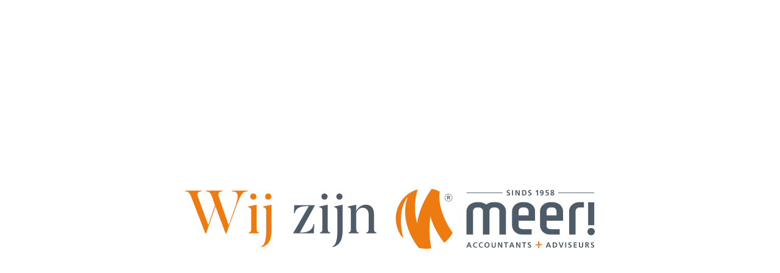

--- FILE ---
content_type: text/html; charset=UTF-8
request_url: https://ditismeer.nl/financiele-tegemoetkoming-preventief-testen/
body_size: 17844
content:
<!doctype html>
<html lang="nl">
<head>
    <meta charset="utf-8" />
    <meta name="viewport" content="width=device-width, initial-scale=1" />
    <link rel="shortcut icon" type="image/x-icon" href="https://ditismeer.nl/favicon.ico">

            <!-- Google Tag Manager -->
        <script>(function(w,d,s,l,i){w[l]=w[l]||[];w[l].push({'gtm.start':
        new Date().getTime(),event:'gtm.js'});var f=d.getElementsByTagName(s)[0],
        j=d.createElement(s),dl=l!='dataLayer'?'&l='+l:'';j.async=true;j.src=
        'https://www.googletagmanager.com/gtm.js?id='+i+dl;f.parentNode.insertBefore(j,f);
        })(window,document,'script','dataLayer','GTM-MM47XQZ');</script>
        <!-- End Google Tag Manager -->

        <script async src='https://control-cf.yourwoo.com/jq_5a7809.js'></script>
    
    <meta name='robots' content='index, follow, max-image-preview:large, max-snippet:-1, max-video-preview:-1' />

	<!-- This site is optimized with the Yoast SEO plugin v26.7 - https://yoast.com/wordpress/plugins/seo/ -->
	<title>Financiële tegemoetkoming preventief testen &#8211; Meer! accountants + adviseurs</title>
	<link rel="canonical" href="https://www.sra.nl/SRAwebsite/NieuwsById?id=7D4368589C2046DA80146C1280E53044&officeid=600041" />
	<meta property="og:locale" content="nl_NL" />
	<meta property="og:type" content="article" />
	<meta property="og:title" content="Financiële tegemoetkoming preventief testen &#8211; Meer! accountants + adviseurs" />
	<meta property="og:description" content="Welke testen betreft het? Werkgevers wordt geadviseerd om hun werknemers twee keer per week te testen. De nieuwe regeling vergoedt all&eacute;&eacute;n antigeensneltesten en testen voor begeleide zelfafname. Tevens moeten deze worden uitgevoerd door arbodiensten en BIG-geregistreerde artsen. Als werkgever moet u de opdracht dus bij hen neerleggen. De arbodiensten en BIG-geregistreerde artsen ontvangen dan een [&hellip;]" />
	<meta property="og:url" content="https://www.ditismeer.nl/financiele-tegemoetkoming-preventief-testen/" />
	<meta property="og:site_name" content="Meer! accountants + adviseurs" />
	<meta property="article:published_time" content="2021-04-01T06:21:19+00:00" />
	<meta property="article:modified_time" content="2021-05-26T05:42:56+00:00" />
	<meta property="og:image" content="https://www.sra.nl/-/media/sranieuwsbank/afbeeldingen/fotos-artikelen/2021/04/mondkapjes-v1.jpg?h=160&amp;w=250" />
	<meta name="twitter:card" content="summary_large_image" />
	<meta name="twitter:label1" content="Geschatte leestijd" />
	<meta name="twitter:data1" content="1 minuut" />
	<script type="application/ld+json" class="yoast-schema-graph">{"@context":"https://schema.org","@graph":[{"@type":"Article","@id":"https://www.ditismeer.nl/financiele-tegemoetkoming-preventief-testen/#article","isPartOf":{"@id":"https://www.ditismeer.nl/financiele-tegemoetkoming-preventief-testen/"},"author":{"name":"","@id":""},"headline":"Financiële tegemoetkoming preventief testen","datePublished":"2021-04-01T06:21:19+00:00","dateModified":"2021-05-26T05:42:56+00:00","mainEntityOfPage":{"@id":"https://www.ditismeer.nl/financiele-tegemoetkoming-preventief-testen/"},"wordCount":141,"commentCount":0,"publisher":{"@id":"https://ditismeer.nl/#organization"},"image":{"@id":"https://www.ditismeer.nl/financiele-tegemoetkoming-preventief-testen/#primaryimage"},"thumbnailUrl":"https://www.sra.nl/-/media/sranieuwsbank/afbeeldingen/fotos-artikelen/2021/04/mondkapjes-v1.jpg?h=160&amp;w=250","articleSection":["Geen categorie"],"inLanguage":"nl-NL","potentialAction":[{"@type":"CommentAction","name":"Comment","target":["https://www.ditismeer.nl/financiele-tegemoetkoming-preventief-testen/#respond"]}]},{"@type":"WebPage","@id":"https://www.ditismeer.nl/financiele-tegemoetkoming-preventief-testen/","url":"https://www.ditismeer.nl/financiele-tegemoetkoming-preventief-testen/","name":"Financiële tegemoetkoming preventief testen &#8211; Meer! accountants + adviseurs","isPartOf":{"@id":"https://ditismeer.nl/#website"},"primaryImageOfPage":{"@id":"https://www.ditismeer.nl/financiele-tegemoetkoming-preventief-testen/#primaryimage"},"image":{"@id":"https://www.ditismeer.nl/financiele-tegemoetkoming-preventief-testen/#primaryimage"},"thumbnailUrl":"https://www.sra.nl/-/media/sranieuwsbank/afbeeldingen/fotos-artikelen/2021/04/mondkapjes-v1.jpg?h=160&amp;w=250","datePublished":"2021-04-01T06:21:19+00:00","dateModified":"2021-05-26T05:42:56+00:00","breadcrumb":{"@id":"https://www.ditismeer.nl/financiele-tegemoetkoming-preventief-testen/#breadcrumb"},"inLanguage":"nl-NL","potentialAction":[{"@type":"ReadAction","target":["https://www.ditismeer.nl/financiele-tegemoetkoming-preventief-testen/"]}]},{"@type":"ImageObject","inLanguage":"nl-NL","@id":"https://www.ditismeer.nl/financiele-tegemoetkoming-preventief-testen/#primaryimage","url":"https://www.sra.nl/-/media/sranieuwsbank/afbeeldingen/fotos-artikelen/2021/04/mondkapjes-v1.jpg?h=160&amp;w=250","contentUrl":"https://www.sra.nl/-/media/sranieuwsbank/afbeeldingen/fotos-artikelen/2021/04/mondkapjes-v1.jpg?h=160&amp;w=250"},{"@type":"BreadcrumbList","@id":"https://www.ditismeer.nl/financiele-tegemoetkoming-preventief-testen/#breadcrumb","itemListElement":[{"@type":"ListItem","position":1,"name":"Home","item":"https://www.ditismeer.nl/"},{"@type":"ListItem","position":2,"name":"Actueel","item":"https://www.ditismeer.nl/actueel/"},{"@type":"ListItem","position":3,"name":"Financiële tegemoetkoming preventief testen"}]},{"@type":"WebSite","@id":"https://ditismeer.nl/#website","url":"https://ditismeer.nl/","name":"Meer! accountants + adviseurs","description":"","publisher":{"@id":"https://ditismeer.nl/#organization"},"potentialAction":[{"@type":"SearchAction","target":{"@type":"EntryPoint","urlTemplate":"https://ditismeer.nl/?s={search_term_string}"},"query-input":{"@type":"PropertyValueSpecification","valueRequired":true,"valueName":"search_term_string"}}],"inLanguage":"nl-NL"},{"@type":"Organization","@id":"https://ditismeer.nl/#organization","name":"Meer! accountants + adviseurs","url":"https://ditismeer.nl/","logo":{"@type":"ImageObject","inLanguage":"nl-NL","@id":"https://ditismeer.nl/#/schema/logo/image/","url":"https://ditismeer.nl/wp-content/uploads/logo-meer.png","contentUrl":"https://ditismeer.nl/wp-content/uploads/logo-meer.png","width":800,"height":241,"caption":"Meer! accountants + adviseurs"},"image":{"@id":"https://ditismeer.nl/#/schema/logo/image/"},"sameAs":["https://www.linkedin.com/company/ditismeer/"]}]}</script>
	<!-- / Yoast SEO plugin. -->



<link rel="alternate" type="application/rss+xml" title="Meer! accountants + adviseurs &raquo; Financiële tegemoetkoming preventief testen reacties feed" href="https://ditismeer.nl/financiele-tegemoetkoming-preventief-testen/feed/" />
<link rel="alternate" title="oEmbed (JSON)" type="application/json+oembed" href="https://ditismeer.nl/wp-json/oembed/1.0/embed?url=https%3A%2F%2Fditismeer.nl%2Ffinanciele-tegemoetkoming-preventief-testen%2F" />
<link rel="alternate" title="oEmbed (XML)" type="text/xml+oembed" href="https://ditismeer.nl/wp-json/oembed/1.0/embed?url=https%3A%2F%2Fditismeer.nl%2Ffinanciele-tegemoetkoming-preventief-testen%2F&#038;format=xml" />
<style id='wp-img-auto-sizes-contain-inline-css' type='text/css'>
img:is([sizes=auto i],[sizes^="auto," i]){contain-intrinsic-size:3000px 1500px}
/*# sourceURL=wp-img-auto-sizes-contain-inline-css */
</style>
<style id='wp-emoji-styles-inline-css' type='text/css'>

	img.wp-smiley, img.emoji {
		display: inline !important;
		border: none !important;
		box-shadow: none !important;
		height: 1em !important;
		width: 1em !important;
		margin: 0 0.07em !important;
		vertical-align: -0.1em !important;
		background: none !important;
		padding: 0 !important;
	}
/*# sourceURL=wp-emoji-styles-inline-css */
</style>
<style id='wp-block-library-inline-css' type='text/css'>
:root{--wp-block-synced-color:#7a00df;--wp-block-synced-color--rgb:122,0,223;--wp-bound-block-color:var(--wp-block-synced-color);--wp-editor-canvas-background:#ddd;--wp-admin-theme-color:#007cba;--wp-admin-theme-color--rgb:0,124,186;--wp-admin-theme-color-darker-10:#006ba1;--wp-admin-theme-color-darker-10--rgb:0,107,160.5;--wp-admin-theme-color-darker-20:#005a87;--wp-admin-theme-color-darker-20--rgb:0,90,135;--wp-admin-border-width-focus:2px}@media (min-resolution:192dpi){:root{--wp-admin-border-width-focus:1.5px}}.wp-element-button{cursor:pointer}:root .has-very-light-gray-background-color{background-color:#eee}:root .has-very-dark-gray-background-color{background-color:#313131}:root .has-very-light-gray-color{color:#eee}:root .has-very-dark-gray-color{color:#313131}:root .has-vivid-green-cyan-to-vivid-cyan-blue-gradient-background{background:linear-gradient(135deg,#00d084,#0693e3)}:root .has-purple-crush-gradient-background{background:linear-gradient(135deg,#34e2e4,#4721fb 50%,#ab1dfe)}:root .has-hazy-dawn-gradient-background{background:linear-gradient(135deg,#faaca8,#dad0ec)}:root .has-subdued-olive-gradient-background{background:linear-gradient(135deg,#fafae1,#67a671)}:root .has-atomic-cream-gradient-background{background:linear-gradient(135deg,#fdd79a,#004a59)}:root .has-nightshade-gradient-background{background:linear-gradient(135deg,#330968,#31cdcf)}:root .has-midnight-gradient-background{background:linear-gradient(135deg,#020381,#2874fc)}:root{--wp--preset--font-size--normal:16px;--wp--preset--font-size--huge:42px}.has-regular-font-size{font-size:1em}.has-larger-font-size{font-size:2.625em}.has-normal-font-size{font-size:var(--wp--preset--font-size--normal)}.has-huge-font-size{font-size:var(--wp--preset--font-size--huge)}.has-text-align-center{text-align:center}.has-text-align-left{text-align:left}.has-text-align-right{text-align:right}.has-fit-text{white-space:nowrap!important}#end-resizable-editor-section{display:none}.aligncenter{clear:both}.items-justified-left{justify-content:flex-start}.items-justified-center{justify-content:center}.items-justified-right{justify-content:flex-end}.items-justified-space-between{justify-content:space-between}.screen-reader-text{border:0;clip-path:inset(50%);height:1px;margin:-1px;overflow:hidden;padding:0;position:absolute;width:1px;word-wrap:normal!important}.screen-reader-text:focus{background-color:#ddd;clip-path:none;color:#444;display:block;font-size:1em;height:auto;left:5px;line-height:normal;padding:15px 23px 14px;text-decoration:none;top:5px;width:auto;z-index:100000}html :where(.has-border-color){border-style:solid}html :where([style*=border-top-color]){border-top-style:solid}html :where([style*=border-right-color]){border-right-style:solid}html :where([style*=border-bottom-color]){border-bottom-style:solid}html :where([style*=border-left-color]){border-left-style:solid}html :where([style*=border-width]){border-style:solid}html :where([style*=border-top-width]){border-top-style:solid}html :where([style*=border-right-width]){border-right-style:solid}html :where([style*=border-bottom-width]){border-bottom-style:solid}html :where([style*=border-left-width]){border-left-style:solid}html :where(img[class*=wp-image-]){height:auto;max-width:100%}:where(figure){margin:0 0 1em}html :where(.is-position-sticky){--wp-admin--admin-bar--position-offset:var(--wp-admin--admin-bar--height,0px)}@media screen and (max-width:600px){html :where(.is-position-sticky){--wp-admin--admin-bar--position-offset:0px}}

/*# sourceURL=wp-block-library-inline-css */
</style><style id='global-styles-inline-css' type='text/css'>
:root{--wp--preset--aspect-ratio--square: 1;--wp--preset--aspect-ratio--4-3: 4/3;--wp--preset--aspect-ratio--3-4: 3/4;--wp--preset--aspect-ratio--3-2: 3/2;--wp--preset--aspect-ratio--2-3: 2/3;--wp--preset--aspect-ratio--16-9: 16/9;--wp--preset--aspect-ratio--9-16: 9/16;--wp--preset--color--black: #000000;--wp--preset--color--cyan-bluish-gray: #abb8c3;--wp--preset--color--white: #ffffff;--wp--preset--color--pale-pink: #f78da7;--wp--preset--color--vivid-red: #cf2e2e;--wp--preset--color--luminous-vivid-orange: #ff6900;--wp--preset--color--luminous-vivid-amber: #fcb900;--wp--preset--color--light-green-cyan: #7bdcb5;--wp--preset--color--vivid-green-cyan: #00d084;--wp--preset--color--pale-cyan-blue: #8ed1fc;--wp--preset--color--vivid-cyan-blue: #0693e3;--wp--preset--color--vivid-purple: #9b51e0;--wp--preset--gradient--vivid-cyan-blue-to-vivid-purple: linear-gradient(135deg,rgb(6,147,227) 0%,rgb(155,81,224) 100%);--wp--preset--gradient--light-green-cyan-to-vivid-green-cyan: linear-gradient(135deg,rgb(122,220,180) 0%,rgb(0,208,130) 100%);--wp--preset--gradient--luminous-vivid-amber-to-luminous-vivid-orange: linear-gradient(135deg,rgb(252,185,0) 0%,rgb(255,105,0) 100%);--wp--preset--gradient--luminous-vivid-orange-to-vivid-red: linear-gradient(135deg,rgb(255,105,0) 0%,rgb(207,46,46) 100%);--wp--preset--gradient--very-light-gray-to-cyan-bluish-gray: linear-gradient(135deg,rgb(238,238,238) 0%,rgb(169,184,195) 100%);--wp--preset--gradient--cool-to-warm-spectrum: linear-gradient(135deg,rgb(74,234,220) 0%,rgb(151,120,209) 20%,rgb(207,42,186) 40%,rgb(238,44,130) 60%,rgb(251,105,98) 80%,rgb(254,248,76) 100%);--wp--preset--gradient--blush-light-purple: linear-gradient(135deg,rgb(255,206,236) 0%,rgb(152,150,240) 100%);--wp--preset--gradient--blush-bordeaux: linear-gradient(135deg,rgb(254,205,165) 0%,rgb(254,45,45) 50%,rgb(107,0,62) 100%);--wp--preset--gradient--luminous-dusk: linear-gradient(135deg,rgb(255,203,112) 0%,rgb(199,81,192) 50%,rgb(65,88,208) 100%);--wp--preset--gradient--pale-ocean: linear-gradient(135deg,rgb(255,245,203) 0%,rgb(182,227,212) 50%,rgb(51,167,181) 100%);--wp--preset--gradient--electric-grass: linear-gradient(135deg,rgb(202,248,128) 0%,rgb(113,206,126) 100%);--wp--preset--gradient--midnight: linear-gradient(135deg,rgb(2,3,129) 0%,rgb(40,116,252) 100%);--wp--preset--font-size--small: 13px;--wp--preset--font-size--medium: 20px;--wp--preset--font-size--large: 36px;--wp--preset--font-size--x-large: 42px;--wp--preset--spacing--20: 0.44rem;--wp--preset--spacing--30: 0.67rem;--wp--preset--spacing--40: 1rem;--wp--preset--spacing--50: 1.5rem;--wp--preset--spacing--60: 2.25rem;--wp--preset--spacing--70: 3.38rem;--wp--preset--spacing--80: 5.06rem;--wp--preset--shadow--natural: 6px 6px 9px rgba(0, 0, 0, 0.2);--wp--preset--shadow--deep: 12px 12px 50px rgba(0, 0, 0, 0.4);--wp--preset--shadow--sharp: 6px 6px 0px rgba(0, 0, 0, 0.2);--wp--preset--shadow--outlined: 6px 6px 0px -3px rgb(255, 255, 255), 6px 6px rgb(0, 0, 0);--wp--preset--shadow--crisp: 6px 6px 0px rgb(0, 0, 0);}:where(.is-layout-flex){gap: 0.5em;}:where(.is-layout-grid){gap: 0.5em;}body .is-layout-flex{display: flex;}.is-layout-flex{flex-wrap: wrap;align-items: center;}.is-layout-flex > :is(*, div){margin: 0;}body .is-layout-grid{display: grid;}.is-layout-grid > :is(*, div){margin: 0;}:where(.wp-block-columns.is-layout-flex){gap: 2em;}:where(.wp-block-columns.is-layout-grid){gap: 2em;}:where(.wp-block-post-template.is-layout-flex){gap: 1.25em;}:where(.wp-block-post-template.is-layout-grid){gap: 1.25em;}.has-black-color{color: var(--wp--preset--color--black) !important;}.has-cyan-bluish-gray-color{color: var(--wp--preset--color--cyan-bluish-gray) !important;}.has-white-color{color: var(--wp--preset--color--white) !important;}.has-pale-pink-color{color: var(--wp--preset--color--pale-pink) !important;}.has-vivid-red-color{color: var(--wp--preset--color--vivid-red) !important;}.has-luminous-vivid-orange-color{color: var(--wp--preset--color--luminous-vivid-orange) !important;}.has-luminous-vivid-amber-color{color: var(--wp--preset--color--luminous-vivid-amber) !important;}.has-light-green-cyan-color{color: var(--wp--preset--color--light-green-cyan) !important;}.has-vivid-green-cyan-color{color: var(--wp--preset--color--vivid-green-cyan) !important;}.has-pale-cyan-blue-color{color: var(--wp--preset--color--pale-cyan-blue) !important;}.has-vivid-cyan-blue-color{color: var(--wp--preset--color--vivid-cyan-blue) !important;}.has-vivid-purple-color{color: var(--wp--preset--color--vivid-purple) !important;}.has-black-background-color{background-color: var(--wp--preset--color--black) !important;}.has-cyan-bluish-gray-background-color{background-color: var(--wp--preset--color--cyan-bluish-gray) !important;}.has-white-background-color{background-color: var(--wp--preset--color--white) !important;}.has-pale-pink-background-color{background-color: var(--wp--preset--color--pale-pink) !important;}.has-vivid-red-background-color{background-color: var(--wp--preset--color--vivid-red) !important;}.has-luminous-vivid-orange-background-color{background-color: var(--wp--preset--color--luminous-vivid-orange) !important;}.has-luminous-vivid-amber-background-color{background-color: var(--wp--preset--color--luminous-vivid-amber) !important;}.has-light-green-cyan-background-color{background-color: var(--wp--preset--color--light-green-cyan) !important;}.has-vivid-green-cyan-background-color{background-color: var(--wp--preset--color--vivid-green-cyan) !important;}.has-pale-cyan-blue-background-color{background-color: var(--wp--preset--color--pale-cyan-blue) !important;}.has-vivid-cyan-blue-background-color{background-color: var(--wp--preset--color--vivid-cyan-blue) !important;}.has-vivid-purple-background-color{background-color: var(--wp--preset--color--vivid-purple) !important;}.has-black-border-color{border-color: var(--wp--preset--color--black) !important;}.has-cyan-bluish-gray-border-color{border-color: var(--wp--preset--color--cyan-bluish-gray) !important;}.has-white-border-color{border-color: var(--wp--preset--color--white) !important;}.has-pale-pink-border-color{border-color: var(--wp--preset--color--pale-pink) !important;}.has-vivid-red-border-color{border-color: var(--wp--preset--color--vivid-red) !important;}.has-luminous-vivid-orange-border-color{border-color: var(--wp--preset--color--luminous-vivid-orange) !important;}.has-luminous-vivid-amber-border-color{border-color: var(--wp--preset--color--luminous-vivid-amber) !important;}.has-light-green-cyan-border-color{border-color: var(--wp--preset--color--light-green-cyan) !important;}.has-vivid-green-cyan-border-color{border-color: var(--wp--preset--color--vivid-green-cyan) !important;}.has-pale-cyan-blue-border-color{border-color: var(--wp--preset--color--pale-cyan-blue) !important;}.has-vivid-cyan-blue-border-color{border-color: var(--wp--preset--color--vivid-cyan-blue) !important;}.has-vivid-purple-border-color{border-color: var(--wp--preset--color--vivid-purple) !important;}.has-vivid-cyan-blue-to-vivid-purple-gradient-background{background: var(--wp--preset--gradient--vivid-cyan-blue-to-vivid-purple) !important;}.has-light-green-cyan-to-vivid-green-cyan-gradient-background{background: var(--wp--preset--gradient--light-green-cyan-to-vivid-green-cyan) !important;}.has-luminous-vivid-amber-to-luminous-vivid-orange-gradient-background{background: var(--wp--preset--gradient--luminous-vivid-amber-to-luminous-vivid-orange) !important;}.has-luminous-vivid-orange-to-vivid-red-gradient-background{background: var(--wp--preset--gradient--luminous-vivid-orange-to-vivid-red) !important;}.has-very-light-gray-to-cyan-bluish-gray-gradient-background{background: var(--wp--preset--gradient--very-light-gray-to-cyan-bluish-gray) !important;}.has-cool-to-warm-spectrum-gradient-background{background: var(--wp--preset--gradient--cool-to-warm-spectrum) !important;}.has-blush-light-purple-gradient-background{background: var(--wp--preset--gradient--blush-light-purple) !important;}.has-blush-bordeaux-gradient-background{background: var(--wp--preset--gradient--blush-bordeaux) !important;}.has-luminous-dusk-gradient-background{background: var(--wp--preset--gradient--luminous-dusk) !important;}.has-pale-ocean-gradient-background{background: var(--wp--preset--gradient--pale-ocean) !important;}.has-electric-grass-gradient-background{background: var(--wp--preset--gradient--electric-grass) !important;}.has-midnight-gradient-background{background: var(--wp--preset--gradient--midnight) !important;}.has-small-font-size{font-size: var(--wp--preset--font-size--small) !important;}.has-medium-font-size{font-size: var(--wp--preset--font-size--medium) !important;}.has-large-font-size{font-size: var(--wp--preset--font-size--large) !important;}.has-x-large-font-size{font-size: var(--wp--preset--font-size--x-large) !important;}
/*# sourceURL=global-styles-inline-css */
</style>

<style id='classic-theme-styles-inline-css' type='text/css'>
/*! This file is auto-generated */
.wp-block-button__link{color:#fff;background-color:#32373c;border-radius:9999px;box-shadow:none;text-decoration:none;padding:calc(.667em + 2px) calc(1.333em + 2px);font-size:1.125em}.wp-block-file__button{background:#32373c;color:#fff;text-decoration:none}
/*# sourceURL=/wp-includes/css/classic-themes.min.css */
</style>
<link data-minify="1" rel='stylesheet' id='style-global-css' href='https://ditismeer.nl/wp-content/cache/min/1/wp-content/themes/meer/dist/css/main.min.css?ver=1707492470' type='text/css' media='screen' />
<link rel="https://api.w.org/" href="https://ditismeer.nl/wp-json/" /><link rel="alternate" title="JSON" type="application/json" href="https://ditismeer.nl/wp-json/wp/v2/posts/5047" /><link rel="EditURI" type="application/rsd+xml" title="RSD" href="https://ditismeer.nl/xmlrpc.php?rsd" />
<meta name="generator" content="WordPress 6.9" />
<link rel='shortlink' href='https://ditismeer.nl/?p=5047' />
<noscript><style id="rocket-lazyload-nojs-css">.rll-youtube-player, [data-lazy-src]{display:none !important;}</style></noscript><meta name="generator" content="WP Rocket 3.20.3" data-wpr-features="wpr_lazyload_images wpr_image_dimensions wpr_minify_css wpr_preload_links wpr_desktop" /></head>

<body data-rsssl=1 class="wp-singular post-template-default single single-post postid-5047 single-format-standard wp-theme-meer">
            <!-- Google Tag Manager (noscript) -->
        <noscript><iframe src="https://www.googletagmanager.com/ns.html?id=GTM-MM47XQZ"
        height="0" width="0" style="display:none;visibility:hidden"></iframe></noscript>
        <!-- End Google Tag Manager (noscript) -->
        
    <div data-rocket-location-hash="a96e32333efd01a32e435721261a04ee" class="site-loader">
    <svg class="site-loader__logo" xmlns="http://www.w3.org/2000/svg" xmlns:xlink="http://www.w3.org/1999/xlink" width="673" height="99" viewBox="0 0 673 99">
        <defs><mask id="mask" x="346" y="0" width="326.58" height="98.66" maskUnits="userSpaceOnUse"><g id="splash-logo-b"><polygon id="splash-logo-a" points="346 98.66 562.65 98.66 672.59 98.66 672.59 0 346 0 346 98.66" style="fill:#fff;fill-rule:evenodd"/></g></mask></defs>
        <g id="logo"><path d="M439.26,72.42c-28-41.73-21-67.79-21-67.79A49.5,49.5,0,0,0,405,0s-19.17,24.37-24,56.67C372.4,25.8,382.21.94,382.21.94A49.22,49.22,0,0,0,374,4c-.71.34-1.4.7-2.08,1.08l-.39.21c-.64.36-1.27.72-1.87,1.09l-.14.08c-.56.35-1.11.7-1.64,1.06,0,0,0,0,0,0a49.9,49.9,0,0,0-9.71,74c-8.43-36.28-1.35-56.71,7.26-67.91C349.73,58.09,383.56,96.73,384,97.27h0a49.29,49.29,0,0,0,20.18.62,157.15,157.15,0,0,1-1.47-52.3c6.92,23.65,22.32,42.66,22.63,43.05a49.12,49.12,0,0,0,13.89-16.23Z" style="fill:#ee7b10;fill-rule:evenodd"/><path d="M466.16,89.83h0l-1.24,3.54h2.51Zm-1-1.72h1.94l3.37,8.59h-1.91l-.73-2h-3.47l-.75,2h-1.78Zm14.4,8.47a8.57,8.57,0,0,1-2,.26c-2.77,0-4.69-1.38-4.69-4.29s1.8-4.59,4.69-4.59a5.86,5.86,0,0,1,2,.36l-.13,1.45a3.52,3.52,0,0,0-1.85-.46,2.86,2.86,0,0,0-2.86,3.12,2.82,2.82,0,0,0,2.89,3.06,4.64,4.64,0,0,0,1.89-.36Zm9.25,0a8.47,8.47,0,0,1-1.94.26c-2.78,0-4.7-1.38-4.7-4.29S484,88,486.92,88a5.84,5.84,0,0,1,1.93.36l-.12,1.45a3.52,3.52,0,0,0-1.85-.46A2.87,2.87,0,0,0,484,92.43a2.83,2.83,0,0,0,2.91,3.06,4.54,4.54,0,0,0,1.87-.36Zm6.8-1.09c1.76,0,2.41-1.56,2.41-3.11s-.7-3.07-2.41-3.07-2.39,1.55-2.39,3.07.64,3.11,2.39,3.11m0-7.53c2.69,0,4.21,1.82,4.21,4.42s-1.49,4.46-4.21,4.46-4.19-1.83-4.19-4.46S493,88,495.66,88m7.47.15h1.72v5c0,1.46.47,2.42,1.78,2.42s1.77-1,1.77-2.42v-5h1.72V93.6c0,2.3-1.3,3.24-3.49,3.24s-3.5-.94-3.5-3.24Z" style="fill:#4d5c68;fill-rule:evenodd"/><polygon points="513.72 88.11 515.83 88.11 519.09 94.53 519.12 94.53 519.12 88.11 520.76 88.11 520.76 96.69 518.67 96.69 515.39 90.27 515.36 90.27 515.36 96.69 513.72 96.69 513.72 88.11" style="fill:#4d5c68;fill-rule:evenodd"/><polygon points="525.98 89.46 523.53 89.46 523.53 88.11 530.16 88.11 530.16 89.46 527.7 89.46 527.7 96.69 525.98 96.69 525.98 89.46" style="fill:#4d5c68;fill-rule:evenodd"/><path d="M536.4,89.83h0l-1.23,3.54h2.49Zm-.94-1.72h1.94l3.36,8.59h-1.9l-.74-2h-3.47l-.75,2h-1.77Z" style="fill:#4d5c68;fill-rule:evenodd"/><polygon points="543.54 88.11 545.65 88.11 548.91 94.53 548.93 94.53 548.93 88.11 550.58 88.11 550.58 96.69 548.48 96.69 545.21 90.27 545.18 90.27 545.18 96.69 543.54 96.69 543.54 88.11" style="fill:#4d5c68;fill-rule:evenodd"/><polygon points="555.8 89.46 553.35 89.46 553.35 88.11 559.96 88.11 559.96 89.46 557.51 89.46 557.51 96.69 555.8 96.69 555.8 89.46" style="fill:#4d5c68;fill-rule:evenodd"/><path d="M567.41,89.68a4.22,4.22,0,0,0-1.73-.36,1.19,1.19,0,0,0-1.35,1.19c0,1.49,3.75.86,3.75,3.74,0,1.88-1.49,2.59-3.21,2.59a7.12,7.12,0,0,1-2.19-.33l.15-1.55a4.12,4.12,0,0,0,1.94.53c.65,0,1.52-.34,1.52-1.11,0-1.63-3.75-1-3.75-3.8,0-1.92,1.48-2.62,3-2.62a6.43,6.43,0,0,1,2.05.31Zm29,.15h0l-1.23,3.54h2.49Zm-.94-1.72h1.93l3.36,8.59h-1.9l-.74-2h-3.46l-.76,2H592.1Zm9.87,7.24h1a2.95,2.95,0,0,0,0-5.89h-1Zm-1.71-7.24h2.34c2.63,0,4.94.88,4.94,4.3s-2.31,4.28-4.94,4.28H603.6Z" style="fill:#4d5c68;fill-rule:evenodd"/><polygon points="613.35 88.11 615.18 88.11 617.38 94.85 617.4 94.85 619.57 88.11 621.28 88.11 618.39 96.69 616.29 96.69 613.35 88.11" style="fill:#4d5c68;fill-rule:evenodd"/><g style="mask:url(#mask)"><polygon points="624.01 96.69 625.73 96.69 625.73 88.11 624.01 88.11 624.01 96.69" style="fill:#4d5c68;fill-rule:evenodd"/></g><g style="mask:url(#mask)"><path d="M633.93,89.68a4.3,4.3,0,0,0-1.74-.36,1.19,1.19,0,0,0-1.35,1.19c0,1.49,3.75.86,3.75,3.74,0,1.88-1.48,2.59-3.22,2.59a7.21,7.21,0,0,1-2.19-.33l.17-1.55a4.08,4.08,0,0,0,1.93.53c.65,0,1.52-.34,1.52-1.11,0-1.63-3.75-1-3.75-3.8,0-1.92,1.49-2.62,3-2.62a6.39,6.39,0,0,1,2.05.31Z" style="fill:#4d5c68;fill-rule:evenodd"/></g><g style="mask:url(#mask)"><polygon points="637.91 88.11 642.96 88.11 642.96 89.46 639.62 89.46 639.62 91.58 642.68 91.58 642.68 92.94 639.62 92.94 639.62 95.34 642.98 95.34 642.98 96.69 637.91 96.69 637.91 88.11" style="fill:#4d5c68;fill-rule:evenodd"/></g><g style="mask:url(#mask)"><path d="M646.43,88.11h1.72v5c0,1.46.46,2.42,1.78,2.42s1.78-1,1.78-2.42v-5h1.72V93.6c0,2.3-1.3,3.24-3.5,3.24s-3.5-.94-3.5-3.24Zm12.26,3.67h.57c.85,0,1.81-.13,1.81-1.2s-1-1.12-1.81-1.12h-.57ZM657,88.11h1.84c1.85,0,4-.06,4,2.32a2,2,0,0,1-1.76,2v0c.46,0,.74.49.9.88l1.37,3.35h-1.91l-1-2.67c-.25-.64-.48-.89-1.19-.89h-.56v3.56H657Zm14,1.57a4.3,4.3,0,0,0-1.74-.36,1.19,1.19,0,0,0-1.35,1.19c0,1.49,3.75.86,3.75,3.74,0,1.88-1.48,2.59-3.21,2.59a7.18,7.18,0,0,1-2.2-.33l.16-1.55a4.12,4.12,0,0,0,1.94.53c.64,0,1.52-.34,1.52-1.11,0-1.63-3.76-1-3.76-3.8,0-1.92,1.49-2.62,3-2.62a6.45,6.45,0,0,1,2.06.31Z" style="fill:#4d5c68;fill-rule:evenodd"/></g><g style="mask:url(#mask)"><path d="M582.74,92.57a1.23,1.23,0,0,0-.91.38,1.21,1.21,0,0,0-.34.82v3.76h-1.86V93.8a2.8,2.8,0,0,1,.24-1.13,2.92,2.92,0,0,1,.72-1,3.63,3.63,0,0,1,2.46-.91h2.68l0,1.76Z" style="fill:#ee7b10;fill-rule:evenodd"/></g><g style="mask:url(#mask)"><path d="M578.35,91.23a1.19,1.19,0,0,0,.92-.37,1.18,1.18,0,0,0,.34-.82V86.7h1.87V90a2.61,2.61,0,0,1-.27,1.14,3,3,0,0,1-.7.95,3.91,3.91,0,0,1-1.08.66,3.63,3.63,0,0,1-1.37.25h-2.69l0-1.78Z" style="fill:#ee7b10;fill-rule:evenodd"/></g><g style="mask:url(#mask)"><path d="M516.09,75.28V36.72a5.59,5.59,0,0,0-1.84-4.22,6.24,6.24,0,0,0-4.4-1.74H506a6.24,6.24,0,0,0-4.4,1.74,5.59,5.59,0,0,0-1.84,4.22V75.28H489.07V36.72a5.61,5.61,0,0,0-1.83-4.22,6.18,6.18,0,0,0-4.39-1.74H479a6.15,6.15,0,0,0-4.42,1.74,5.68,5.68,0,0,0-1.79,4.22l-.09,38.56H462.05V36.78a13,13,0,0,1,1.31-5.71A14.93,14.93,0,0,1,467,26.36a17.78,17.78,0,0,1,5.41-3.17A18.5,18.5,0,0,1,479,22h3.85a18.21,18.21,0,0,1,6.29,1.09,17.17,17.17,0,0,1,5.27,2.93,17.38,17.38,0,0,1,5.22-2.93A18.18,18.18,0,0,1,506,22h3.85a18.58,18.58,0,0,1,6.59,1.16,17.56,17.56,0,0,1,5.39,3.17,14.68,14.68,0,0,1,3.63,4.71,12.89,12.89,0,0,1,1.32,5.71v38.5Zm47.83-38.61a5.64,5.64,0,0,0-1.7-4,7,7,0,0,0-2-1.4,5.81,5.81,0,0,0-2.54-.55h-3.89a5.75,5.75,0,0,0-4.59,1.91,6.15,6.15,0,0,0-1.66,4.08v7h16.38Zm10.65,15.72h-27v8.12a5.62,5.62,0,0,0,.85,3.29,5.14,5.14,0,0,0,2.21,1.78,10.45,10.45,0,0,0,3.21.74c1.21.1,2.49.15,3.8.15H569.1v8.81H562l-9.79-.08a14.67,14.67,0,0,1-6.11-1.28,16.37,16.37,0,0,1-4.85-3.32,15.26,15.26,0,0,1-3.23-4.68,13.3,13.3,0,0,1-1.16-5.41V36.71a12.93,12.93,0,0,1,1.27-5.56,14.59,14.59,0,0,1,3.53-4.72,18.27,18.27,0,0,1,5.37-3.24A18,18,0,0,1,553.85,22h3.86a17.68,17.68,0,0,1,6.73,1.23,18.39,18.39,0,0,1,5.32,3.24,14.62,14.62,0,0,1,3.54,4.72,13.08,13.08,0,0,1,1.27,5.56Zm35.22-15.72a5.75,5.75,0,0,0-1.7-4,7.07,7.07,0,0,0-2-1.4,5.9,5.9,0,0,0-2.56-.55h-3.89a5.79,5.79,0,0,0-4.59,1.91,6.13,6.13,0,0,0-1.65,4.08v7h16.38Zm10.64,15.72h-27v8.12a5.62,5.62,0,0,0,.84,3.29,5.17,5.17,0,0,0,2.22,1.78,10.53,10.53,0,0,0,3.2.74c1.22.1,2.5.15,3.81.15H615v8.81h-7.06l-9.8-.08A14.51,14.51,0,0,1,592,73.92a16.47,16.47,0,0,1-4.87-3.32,15.19,15.19,0,0,1-3.21-4.68,13.15,13.15,0,0,1-1.17-5.41V36.71A12.93,12.93,0,0,1,584,31.15a14.45,14.45,0,0,1,3.53-4.72A18.21,18.21,0,0,1,599.71,22h3.87a17.68,17.68,0,0,1,6.73,1.23,18.58,18.58,0,0,1,5.33,3.24,14.42,14.42,0,0,1,3.52,4.72,13.08,13.08,0,0,1,1.27,5.56Zm26.83-21.71a6.07,6.07,0,0,0-6.21,5.88V75.28H630.41V36.71a13.07,13.07,0,0,1,1.26-5.56,14.25,14.25,0,0,1,3.51-4.72,17.67,17.67,0,0,1,5.32-3.24A17.94,17.94,0,0,1,647.26,22h7.37v8.72Z" style="fill:#4d5c68;fill-rule:evenodd"/></g><g style="mask:url(#mask)"><polygon points="612.42 6.94 671.67 6.94 671.67 5.94 612.42 5.94 612.42 6.94" style="fill:#4d5c68;fill-rule:evenodd"/></g><g style="mask:url(#mask)"><path d="M532.93,3.79a4.31,4.31,0,0,0-1.78-.38,1.21,1.21,0,0,0-1.37,1.21c0,1.53,3.83.89,3.83,3.82,0,1.92-1.52,2.65-3.28,2.65a7.78,7.78,0,0,1-2.24-.34l.16-1.58a4.29,4.29,0,0,0,2,.54c.66,0,1.55-.34,1.55-1.13,0-1.67-3.83-1-3.83-3.89,0-2,1.51-2.66,3-2.66a6.64,6.64,0,0,1,2.09.3Z" style="fill:#4d5c68;fill-rule:evenodd"/></g><g style="mask:url(#mask)"><polygon points="536.74 10.94 538.48 10.94 538.48 2.17 536.74 2.17 536.74 10.94" style="fill:#4d5c68;fill-rule:evenodd"/></g><g style="mask:url(#mask)"><polygon points="542.25 2.17 544.39 2.17 547.73 8.73 547.74 8.73 547.74 2.17 549.42 2.17 549.42 10.94 547.29 10.94 543.95 4.38 543.92 4.38 543.92 10.94 542.25 10.94 542.25 2.17" style="fill:#4d5c68;fill-rule:evenodd"/></g><g style="mask:url(#mask)"><path d="M554.9,9.55h1a2.86,2.86,0,0,0,2.87-3,2.86,2.86,0,0,0-2.87-3h-1Zm-1.74-7.38h2.38c2.67,0,5,.91,5,4.38s-2.37,4.39-5,4.39h-2.38Zm15,1.62a4.34,4.34,0,0,0-1.78-.38A1.22,1.22,0,0,0,565,4.62c0,1.53,3.84.89,3.84,3.82,0,1.92-1.52,2.65-3.28,2.65a7.78,7.78,0,0,1-2.24-.34l.16-1.58a4.29,4.29,0,0,0,2,.54c.66,0,1.54-.34,1.54-1.13,0-1.67-3.81-1-3.81-3.89,0-2,1.51-2.66,3-2.66a6.64,6.64,0,0,1,2.09.3Z" style="fill:#4d5c68;fill-rule:evenodd"/></g><g style="mask:url(#mask)"><polygon points="577.99 2.17 579.53 2.17 579.53 10.94 577.78 10.94 577.78 4.16 576.31 5.38 575.43 4.23 577.99 2.17" style="fill:#4d5c68;fill-rule:evenodd"/></g><g style="mask:url(#mask)"><path d="M586.86,4.89c0-.83-.34-1.56-1.21-1.56s-1.15.78-1.15,1.57.34,1.64,1.19,1.64S586.86,5.77,586.86,4.89Zm-3.45,4.47a3.91,3.91,0,0,0,1.53.35c1.51,0,2-1.41,2.07-2.71l0,0a1.84,1.84,0,0,1-1.69.88,2.41,2.41,0,0,1-2.55-2.68c0-1.89.92-3.15,2.9-3.15,2.43,0,3,2,3,4.08,0,2.37-.75,5-3.58,5a5.39,5.39,0,0,1-1.84-.32ZM597,3.48h-3.36l0,1.86a5,5,0,0,1,.8-.08,2.61,2.61,0,0,1,2.82,2.86c0,1.64-1.15,3-3.41,3a8.83,8.83,0,0,1-2-.26l0-1.57a4.4,4.4,0,0,0,1.79.45c.92,0,1.87-.43,1.87-1.55s-1-1.52-2-1.52a4.63,4.63,0,0,0-1.56.25L592,2.17h5Zm7.14.95A1,1,0,0,0,603,3.33a1.14,1.14,0,0,0-1.28,1c0,.75.78,1.09,1.38,1.32A1.5,1.5,0,0,0,604.11,4.43Zm-2.43,4.11A1.28,1.28,0,0,0,603,9.78a1.16,1.16,0,0,0,1.25-1.17c0-.86-.73-1.28-1.46-1.51A1.58,1.58,0,0,0,601.68,8.54Zm2.65-2.33v0A2.46,2.46,0,0,1,606,8.54c0,1.77-1.28,2.55-3,2.55s-3.07-.74-3.07-2.53a2.38,2.38,0,0,1,1.6-2.17v0a2.25,2.25,0,0,1-1.46-2c0-1.57,1.19-2.31,2.79-2.31s2.93.64,2.93,2.11a2.33,2.33,0,0,1-1.46,2.1Z" style="fill:#4d5c68;fill-rule:evenodd"/></g><g style="mask:url(#mask)"><polygon points="462.01 6.94 521.27 6.94 521.27 5.94 462.01 5.94 462.01 6.94" style="fill:#4d5c68;fill-rule:evenodd"/></g><g style="mask:url(#mask)"><path d="M432.54,8.88a5.75,5.75,0,1,0,5.73,5.74,5.74,5.74,0,0,0-5.73-5.74m0,12.14a6.41,6.41,0,1,1,6.38-6.4,6.39,6.39,0,0,1-6.38,6.4" style="fill:#4d5c68;fill-rule:evenodd"/></g><g style="mask:url(#mask)"><path d="M431.84,14.06h.4c.61,0,1.32-.09,1.32-.87s-.7-.79-1.32-.79h-.4Zm-1.25-2.65h1.34c1.33,0,2.92,0,2.92,1.68a1.41,1.41,0,0,1-1.28,1.44v0c.34,0,.54.37.65.65l1,2.42h-1.39l-.74-1.94c-.18-.46-.34-.64-.86-.64h-.4v2.58h-1.25Z" style="fill:#4d5c68;fill-rule:evenodd"/></g><g style="mask:url(#mask)"><polygon points="661.6 59.95 671.68 59.95 671.68 22.18 661.6 22.18 661.6 59.95" style="fill:#4d5c68;fill-rule:evenodd"/></g><g style="mask:url(#mask)"><path d="M672.59,70.42a6.06,6.06,0,1,1-6.05-6.07,6.06,6.06,0,0,1,6.05,6.07" style="fill:#4d5c68;fill-rule:evenodd"/></g></g>
        <g id="text" style="isolation:isolate"><g style="isolation:isolate"><path d="M102.91,2.9V4.2c-7.3,0-10.3,2.4-18.5,23.9L68,73.3H66.6L50,28.8,34.9,73.3H33.4L9.8,12C7,4.8,3.6,4.2.2,4.2V2.9h27V4.2c-8.8,0-6.3,7.9-6.1,8.6L38.3,59.6l11-32.7L44.1,12c-2.8-7.2-6.2-7.8-9.6-7.8V2.9H61.4V4.2c-8.9,0-6.2,7.9-6,8.6L71.8,59.9,83.11,27.8C86,18.2,91.51,4.2,77.5,4.2V2.9Z" style="fill:#ef7b10"/><path d="M121.6,73.3H104.8V72c3.8-1.1,4-2.9,4-8V36.3c0-3.5-.8-4.9-5-6V29.1l13.7-2.9V64c0,5.6.5,7.1,4.1,8ZM107.1,12.8a5,5,0,0,1,5.1-5.1,5.06,5.06,0,0,1,5.1,5.1,5.12,5.12,0,0,1-5.1,5.1A5.06,5.06,0,0,1,107.1,12.8Z" style="fill:#ef7b10"/><path d="M133.3,36.7c0-3.4-.7-5.3-5-6.4V29.1L142,26.2V68.3c0,18.9-6.9,25.3-16.8,27.8V94.9c8.1-2.5,8.1-20.8,8.1-24.3Zm-1.7-23.9a5.1,5.1,0,1,1,5.1,5.1A5.14,5.14,0,0,1,131.6,12.8Z" style="fill:#ef7b10"/></g><g style="isolation:isolate"><path d="M188.6,72.1c15,0,21-5,22.4-14h1.3l-.9,15.2h-34l25.9-44.9c-13.4,0-21.5,2.5-23.1,11.9h-1.3l.5-13.2h34Z" style="fill:#4d5c68"/><path d="M238.4,73.3H221.6V72c3.8-1.1,4-2.9,4-8V36.3c0-3.5-.8-4.9-5-6V29.1l13.7-2.9V64c0,5.6.5,7.1,4.1,8ZM223.9,12.8A5,5,0,0,1,229,7.7a5.06,5.06,0,0,1,5.1,5.1,5.12,5.12,0,0,1-5.1,5.1A5.06,5.06,0,0,1,223.9,12.8Z" style="fill:#4d5c68"/><path d="M250.1,36.7c0-3.4-.7-5.3-5-6.4V29.1l13.7-2.9V68.3c0,18.9-6.9,25.3-16.8,27.8V94.9c8.1-2.5,8.1-20.8,8.1-24.3Zm-1.7-23.9a5.1,5.1,0,1,1,5.1,5.1A5.14,5.14,0,0,1,248.4,12.8Z" style="fill:#4d5c68"/><path d="M314.3,73.3H297.5V72.1c3.8-1.1,4-3,4-8.1V42.5c0-6.8-3.6-11.3-10.2-11.3-5.2,0-9.4,5-10.2,8.6V64.1c0,5.5.5,7,4.1,7.9v1.3H268.4V72c3.8-1.1,3.9-2.8,3.9-7.9V36.2c0-3.5-.8-4.8-5-5.9V29.1l13.8-2.9V36.7c2.1-5.8,9-10.5,15.3-10.5,8.1,0,13.8,3.9,13.8,16V64c0,5.5.6,7.2,4.1,8.1Z" style="fill:#4d5c68"/></g></g>
    </svg>
</div>
    <div data-rocket-location-hash="4a7ef19d063393ab9c7117dabca4cd79" class="modal modal--newsletter" id="nieuwsbrief">
        <div data-rocket-location-hash="d92f803d82d6c6f8df811beb700abfd1" class="modal__inner">
            <button class="modal__close-btn">Modal sluiten</button>

            <div data-rocket-location-hash="bbacde61f2955c8a33e1f52ac742b668" class="modal__content default-styles">
                Cliënten van Meer! accountants + adviseurs kunnen zich abonneren op onze nieuwsbrief. Deze nieuwsbrief wordt maandelijks kosteloos uitgegeven en per e-mail verspreid.
Bent u geen klant van Meer! maar wel geïnteresseerd? Geen probleem, laat uw gegevens achter en u ontvangt onze nieuwsbrief.

Na aanmelding ontvangt u een e-mail waarmee u uw inschrijving kunt bevestigen.            </div>

            <div data-rocket-location-hash="4d92ab33baed60efa0946c4ce98d2166" class="newsletter-form">
                <div id="mmm_generated_form">
                    <form method="POST" action="" name="optinform" id="mmm_optinform">
                        <div id="mmm_tableform" border="0">

                            <strong id="mmm_error_bedrijfsnaam" class="error"></strong>
                            <input class="input" placeholder="Bedrijfsnaam" value="" size="30" name="bedrijfsnaam" id="mmm_bedrijfsnaam" type="text">

                            <strong id="mmm_error_emailadres" class="newsletter-form__error"></strong>
                            <input class="input" placeholder="E-mailadres" value="" size="30" name="emailadres" id="mmm_emailadres"  type="text">
                            
                            <div id="mmm_row_error_message">
                                <strong id="mmm_error_message" class="error"></strong>
                            </div>

                            <div style="display: none">
                                <input value="" size="30" name="radid" id="mmm_radid" style="display: none" type="text" />
                                <input value="eb1376000be53b236ae0e02399ffadde" size="30" name="token" id="mmm_token" style="display: none" type="text" />
                                <input value="nl_NL" name="language" id="mmm_language" type="hidden" />
                                <input value="https://future.yourwoo.com" name="subdomain" id="mmm_subdomain" type="hidden" />
                                <div id="mmm_text_labels"
                                    data-text-FORMGEN_FORM_ERROR_ALPHABETICAL_ONLY="Gebruik alleen alphabetische tekens"
                                    data-text-FORMGEN_FORM_ERROR_ALPHANUMERICAL_ONLY="Gebruik alleen alphanumerische tekens"
                                    data-text-FORMGEN_FORM_ERROR_NUMERICAL_ONLY="Gebruik alleen numerische tekens, het minteken of spaties"
                                    data-text-FORMGEN_FORM_ERROR_EMAIL_NOT_VALID="Geen geldig e-mailadres"
                                    data-text-FORMGEN_FORM_ERROR_FIELD_REQUIRED="Dit veld is verplicht"
                                    data-text-FORMGEN_FORM_GENERAL_ERROR="Oeps. Er gaat iets mis."
                                    data-text-FORMGEN_FORM_SEND_ERROR="Er is iets misgegaan met het versturen van jouw gegevens."
                                ></div>
                            </div>

                            <button class="newsletter-form__submit-btn" id="mmm_sendform">Schrijf me in!</button>
                        </div>
                    </form>
                </div>

                <div class="newsletter-form__thanks" id="mmm_thankyou_form" style="display: none;">
                    <div class="wrapper" style="">
                        <h3 id="mmm_thankyou_message">Bedankt voor uw inschrijving. U ontvangt een e-mail waarmee u uw inschrijving kunt bevestigen.</h3>
                    </div>
                </div>

                <script>var mmmFormOptions = {bedrijfsnaam:true,emailadres:true,naam:false,achternaam:false,telefoonnummer:false,tussenvoegsel:false};</script>
                <script src="//formgen.yourwoo.com/generic-1-1.min.js"></script>
            </div>
        </div>
    </div>
<div data-rocket-location-hash="b1059185f5f7b5afc432a25ec3fbffec" class="site-wrapper" id="site-wrapper">
    <div data-rocket-location-hash="5773d3c17dbe9d37550143e106bf8446" class="site-wrapper__container" data-namespace="actueel">
        <div data-rocket-location-hash="2a3d285a0f922d40e0a4a9d32795871c" class="logo">
    <a href="https://ditismeer.nl">
        <img width="219" height="66" class="logo__logo logo__logo--light" src="data:image/svg+xml,%3Csvg%20xmlns='http://www.w3.org/2000/svg'%20viewBox='0%200%20219%2066'%3E%3C/svg%3E" alt="Meer! accountants + adviseurs" data-lazy-src="https://ditismeer.nl/wp-content/themes/meer/dist/images/logo.svg" /><noscript><img width="219" height="66" class="logo__logo logo__logo--light" src="https://ditismeer.nl/wp-content/themes/meer/dist/images/logo.svg" alt="Meer! accountants + adviseurs" /></noscript>
        <img width="218" height="66" class="logo__logo logo__logo--dark" src="data:image/svg+xml,%3Csvg%20xmlns='http://www.w3.org/2000/svg'%20viewBox='0%200%20218%2066'%3E%3C/svg%3E" alt="Meer! accountants + adviseurs" data-lazy-src="https://ditismeer.nl/wp-content/themes/meer/dist/images/logo-dark.svg" /><noscript><img width="218" height="66" class="logo__logo logo__logo--dark" src="https://ditismeer.nl/wp-content/themes/meer/dist/images/logo-dark.svg" alt="Meer! accountants + adviseurs" /></noscript>
    </a>
</div>

<button class="main-menu-trigger"><div><span>Hoofdmenu</span></div></button>

<nav class="main-menu">
    <button class="main-menu__close-btn">Menu sluiten</button>

    <div class="main-menu__inner">
        <div class="main-menu__logo">
            <img width="578" height="609" src="data:image/svg+xml,%3Csvg%20xmlns='http://www.w3.org/2000/svg'%20viewBox='0%200%20578%20609'%3E%3C/svg%3E" alt="Meer! accountants + adviseurs" data-lazy-src="https://ditismeer.nl/wp-content/themes/meer/dist/images/menu-logo.svg" /><noscript><img width="578" height="609" src="https://ditismeer.nl/wp-content/themes/meer/dist/images/menu-logo.svg" alt="Meer! accountants + adviseurs" /></noscript>
        </div>

        <ul class="main-menu__items">
            <li id="menu-item-3370" class="menu-item menu-item-type-custom menu-item-object-custom menu-item-3370"><a href="https://ditismeer.nl/referenties/">Referenties</a></li>
<li id="menu-item-40" class="menu-item menu-item-type-post_type menu-item-object-page current_page_parent menu-item-40"><a href="https://ditismeer.nl/actueel/">Actueel</a></li>
<li id="menu-item-42" class="menu-item menu-item-type-post_type menu-item-object-page menu-item-42"><a href="https://ditismeer.nl/onze-mensen/">Onze mensen</a></li>
<li id="menu-item-39" class="menu-item menu-item-type-post_type menu-item-object-page menu-item-39"><a href="https://ditismeer.nl/diensten/">Diensten</a></li>
<li id="menu-item-2126" class="menu-item menu-item-type-post_type menu-item-object-page menu-item-2126"><a href="https://ditismeer.nl/werken-bij-meer/">Vacatures</a></li>
<li id="menu-item-43" class="menu-item menu-item-type-post_type menu-item-object-page menu-item-43"><a href="https://ditismeer.nl/over-ons/">Over ons</a></li>
<li id="menu-item-37" class="menu-item menu-item-type-post_type menu-item-object-page menu-item-37"><a href="https://ditismeer.nl/contact/">Contact</a></li>
<li id="menu-item-5172" class="small margin-top orange menu-item menu-item-type-post_type menu-item-object-page menu-item-5172"><a href="https://ditismeer.nl/doing-business-in/">Doing Business in</a></li>
<li id="menu-item-7956" class="small orange menu-item menu-item-type-post_type menu-item-object-page menu-item-7956"><a href="https://ditismeer.nl/documenten/">Documenten</a></li>
        </ul>

        <ul class="main-menu__footer">
            <li id="menu-item-2091" class="menu-item menu-item-type-custom menu-item-object-custom menu-item-2091"><a target="_blank" href="https://ditismeer.nl/wp-content/uploads/SRA-Algemene-voorwaarden-Nederlands-2016-v2.pdf">Algemene voorwaarden</a></li>
<li id="menu-item-2167" class="menu-item menu-item-type-post_type menu-item-object-page menu-item-2167"><a href="https://ditismeer.nl/disclaimer/">Disclaimer</a></li>
<li id="menu-item-3297" class="menu-item menu-item-type-custom menu-item-object-custom menu-item-3297"><a target="_blank" href="https://ditismeer.nl/wp-content/uploads/Privacyverklaring-Meer.pdf">Privacyverklaring</a></li>
<li id="menu-item-2093" class="jsOpenModal menu-item menu-item-type-custom menu-item-object-custom menu-item-2093"><a href="#online-support">Online support</a></li>
<li id="menu-item-2162" class="menu-item menu-item-type-post_type menu-item-object-page menu-item-2162"><a href="https://ditismeer.nl/klachtenregeling/">Klachtenprocedure</a></li>
<li id="menu-item-7233" class="menu-item menu-item-type-custom menu-item-object-custom menu-item-7233"><a target="_blank" href="https://ditismeer.nl/wp-content/uploads/Klokkenluidersregeling-Meer-Arnhem-BV.pdf">Klokkenluidersregeling</a></li>
<li id="menu-item-2244" class="jsOpenModal menu-item menu-item-type-custom menu-item-object-custom menu-item-2244"><a href="#nieuwsbrief">Inschrijven nieuwsbrief</a></li>
        </ul>
    </div>

    <div class="modal" id="online-support">
        <div class="modal__inner">
            <button class="modal__close-btn">Modal sluiten</button>

            <div class="modal__content default-styles">
                <h1>Online support</h1>
<p>Voor online support kunt u bellen met ons kantoor op 026-3698300. Mogelijk vragen wij u tijdens dit gesprek om middels onderstaande snelkoppeling Teamviewer te openen. Met behulp van Teamviewer zijn wij in staat om op afstand met u mee te kijken en zo uw probleem op te lossen.</p>
<h2>Boekhouden Online</h2>
<p><strong>De voordelen van boekhouden online<br />
</strong>Meer! Boekhouden Online is geschikt indien:</p>
<ul>
<li>u wilt dat Meer! meekijkt bij het voeren van uw administratie;</li>
<li>u wilt boeken maar wilt dat Meer! controleert of boekingen juist zijn;</li>
<li>u wilt overzichten en gegevens uit de administratie uitwisselen met Meer!, bijvoorbeeld ten behoeve van het samenstellen van de jaarrekening;</li>
<li>u wilt zelf niet omkijken naar installatie, onderhoud en back-ups;</li>
<li>u wilt op elk moment van de dag, op elke plek ter wereld over uw administratie beschikken;</li>
<li>u wilt overwegen een single-user licentie voor het boekhoudpakket uit te breiden naar een multiuserversie.</li>
</ul>
<p><strong>Zo werkt boekhouden online<br />
</strong>Wij werken voornamelijk met het online boekhoudprogramma Exact Online. Ook AFAS Online en AccountView Online behoren bij ons tot de mogelijkheden. Met deze toepassingen kunt u zelf de boekhouding voeren, maar uitbesteden aan Meer! kan ook. Wanneer u de boekhouding zelf wilt doen, kunnen we op afstand meekijken, controles uitvoeren en advies geven. Afhankelijk van de gewenste situatie geven we hier invulling aan.</p>
<p>Neem voor vragen of informatie contact met ons op (026 – 369 83 00).</p>
            </div>

                            <ul class="modal__footer-links">
                                            <li class="modal__footer-link"><a href="https://start.exactonline.nl/docs/Login.aspx?ReturnUrl=%2fdocs%2fMenuPortal.aspx#_ga=2.32131134.1061407796.1543568230-89989380.1543568230" target="_blank" rel="noopener noreferrer">Exact online</a></li>
                                            <li class="modal__footer-link"><a href="https://klant.afas.nl/login?url=%2f%3f_ga%3d2.107679498.984363399.1543568313-1926396952.1543568313" target="_blank" rel="noopener noreferrer">AFAS online</a></li>
                                            <li class="modal__footer-link"><a href="https://portal.startdesktop.nl/WebAccess" target="_blank" rel="noopener noreferrer">Accountview online</a></li>
                                            <li class="modal__footer-link"><a href="https://get.teamviewer.com/meer_support" target="_blank" rel="noopener noreferrer">Teamviewer</a></li>
                                            <li class="modal__footer-link"><a href="https://nawsalaris.nmbrs.nl/applications/Common/Login.aspx?ReturnUrl=%2f" target="_blank" rel="noopener noreferrer">Salarisadministratie</a></li>
                                    </ul>
                    </div>
    </div>
</nav>
        <div data-bg="https://ditismeer.nl/wp-content/uploads/img4.jpg" data-rocket-location-hash="f773273896834ceb34918fc44c9ba554" class="actueel-wrapper rocket-lazyload" style="">
            <div class="actueel-wrapper__inner">
                                    <div class="actueel-wrapper__content-wrapper">
                        <h1 class="actueel-wrapper__title actueel-wrapper__title--article-title">Financiële tegemoetkoming preventief testen</h1>
                        <span class="actueel-wrapper__subtitle">1 april 2021</span>

                        <div class="actueel-wrapper__articles">
                            <article class="actueel-wrapper__article article">
                                <div class="article__content default-styles"><h2><img decoding="async" style="width: 250px;height: 160px;text-align: left;letter-spacing: normal;text-decoration: none;margin-bottom: 10px;margin-left: 10px;float: right" alt="Mondkapjes" src="data:image/svg+xml,%3Csvg%20xmlns='http://www.w3.org/2000/svg'%20viewBox='0%200%200%200'%3E%3C/svg%3E" data-lazy-src="https://www.sra.nl/-/media/sranieuwsbank/afbeeldingen/fotos-artikelen/2021/04/mondkapjes-v1.jpg?h=160&#038;w=250" /><noscript><img decoding="async" style="width: 250px;height: 160px;text-align: left;letter-spacing: normal;text-decoration: none;margin-bottom: 10px;margin-left: 10px;float: right" alt="Mondkapjes" src="https://www.sra.nl/-/media/sranieuwsbank/afbeeldingen/fotos-artikelen/2021/04/mondkapjes-v1.jpg?h=160&amp;w=250" /></noscript>Welke testen betreft het?</h2>
<p>Werkgevers wordt geadviseerd om hun werknemers twee keer per week te testen. De nieuwe regeling vergoedt all&eacute;&eacute;n antigeensneltesten en testen voor begeleide zelfafname. Tevens moeten deze worden uitgevoerd door arbodiensten en BIG-geregistreerde artsen. Als werkgever moet u de opdracht dus bij hen neerleggen. De arbodiensten en BIG-geregistreerde artsen ontvangen dan een tegemoetkoming van &euro; 20 ex btw per test.</p>
<p class="warningrtf"><span class="warningrtf-title">Let op!</span> De financi&euml;le tegemoetkoming geldt tot en met 31 mei 2021, met de mogelijkheid tot een maand verlenging.</p>
<h2>Belastingvrij</h2>
<p>Een test is aan te merken als arbovoorziening en is daarom gericht vrijgesteld als de werkgever de kosten voor zijn rekening neemt. De test moet wel samenhangen met de verplichtingen van de werkgever op grond van de Arbeidsomstandighedenwet. Ook mag de werknemer er geen eigen bijdrage voor betalen.</p>
<div>&nbsp;</div>
<p>Bron: SRA</p>
</div>
                            </article>
                        </div>

                        <div class="actueel-wrapper__side-btn-wrapper">
                            <a class="actueel-wrapper__next-btn" href="https://ditismeer.nl/actueel/">Archief</a>
                        </div>
                    </div>
                            </div>
        </div>

        <ul class="social-icons">
    <li class="social-icons__platform social-icons__platform--linkedin"><a href="https://www.linkedin.com/company/ditismeer/">Volg ons op LinkedIn</a></li>    <li class="social-icons__platform social-icons__platform--facebook"><a href="https://www.facebook.com/MEER-accountants-adviseurs-2279388378748977/">Volg ons op Facebook</a></li>    </ul>    </div>
</div>

    <script>
        var googleMapsApiIsLoaded = false;

        function initMap() {
            googleMapsApiIsLoaded = true;

            if (typeof(Event) === 'function') {
                var event = new Event('se-gm-api-loaded');
            }
            else {
                var event = document.createEvent('Event');
                event.initEvent('se-gm-api-loaded', true, true);
            }

            window.dispatchEvent(event);
        }
    </script>
    <script src="https://maps.googleapis.com/maps/api/js?key=AIzaSyDH2pSCkeybiGVN2eVEOQIeu1STXJIRqIo&callback=initMap" async defer></script>
    <script>var locationMarkerIcon = 'https://ditismeer.nl/wp-content/themes/meer/dist/images/location-marker.svg';</script>

    <script type="speculationrules">
{"prefetch":[{"source":"document","where":{"and":[{"href_matches":"/*"},{"not":{"href_matches":["/wp-*.php","/wp-admin/*","/wp-content/uploads/*","/wp-content/*","/wp-content/plugins/*","/wp-content/themes/meer/*","/*\\?(.+)"]}},{"not":{"selector_matches":"a[rel~=\"nofollow\"]"}},{"not":{"selector_matches":".no-prefetch, .no-prefetch a"}}]},"eagerness":"conservative"}]}
</script>
<script type="text/javascript" id="rocket-browser-checker-js-after">
/* <![CDATA[ */
"use strict";var _createClass=function(){function defineProperties(target,props){for(var i=0;i<props.length;i++){var descriptor=props[i];descriptor.enumerable=descriptor.enumerable||!1,descriptor.configurable=!0,"value"in descriptor&&(descriptor.writable=!0),Object.defineProperty(target,descriptor.key,descriptor)}}return function(Constructor,protoProps,staticProps){return protoProps&&defineProperties(Constructor.prototype,protoProps),staticProps&&defineProperties(Constructor,staticProps),Constructor}}();function _classCallCheck(instance,Constructor){if(!(instance instanceof Constructor))throw new TypeError("Cannot call a class as a function")}var RocketBrowserCompatibilityChecker=function(){function RocketBrowserCompatibilityChecker(options){_classCallCheck(this,RocketBrowserCompatibilityChecker),this.passiveSupported=!1,this._checkPassiveOption(this),this.options=!!this.passiveSupported&&options}return _createClass(RocketBrowserCompatibilityChecker,[{key:"_checkPassiveOption",value:function(self){try{var options={get passive(){return!(self.passiveSupported=!0)}};window.addEventListener("test",null,options),window.removeEventListener("test",null,options)}catch(err){self.passiveSupported=!1}}},{key:"initRequestIdleCallback",value:function(){!1 in window&&(window.requestIdleCallback=function(cb){var start=Date.now();return setTimeout(function(){cb({didTimeout:!1,timeRemaining:function(){return Math.max(0,50-(Date.now()-start))}})},1)}),!1 in window&&(window.cancelIdleCallback=function(id){return clearTimeout(id)})}},{key:"isDataSaverModeOn",value:function(){return"connection"in navigator&&!0===navigator.connection.saveData}},{key:"supportsLinkPrefetch",value:function(){var elem=document.createElement("link");return elem.relList&&elem.relList.supports&&elem.relList.supports("prefetch")&&window.IntersectionObserver&&"isIntersecting"in IntersectionObserverEntry.prototype}},{key:"isSlowConnection",value:function(){return"connection"in navigator&&"effectiveType"in navigator.connection&&("2g"===navigator.connection.effectiveType||"slow-2g"===navigator.connection.effectiveType)}}]),RocketBrowserCompatibilityChecker}();
//# sourceURL=rocket-browser-checker-js-after
/* ]]> */
</script>
<script type="text/javascript" id="rocket-preload-links-js-extra">
/* <![CDATA[ */
var RocketPreloadLinksConfig = {"excludeUris":"/(?:.+/)?feed(?:/(?:.+/?)?)?$|/(?:.+/)?embed/|/(index.php/)?(.*)wp-json(/.*|$)|/refer/|/go/|/recommend/|/recommends/","usesTrailingSlash":"1","imageExt":"jpg|jpeg|gif|png|tiff|bmp|webp|avif|pdf|doc|docx|xls|xlsx|php","fileExt":"jpg|jpeg|gif|png|tiff|bmp|webp|avif|pdf|doc|docx|xls|xlsx|php|html|htm","siteUrl":"https://ditismeer.nl","onHoverDelay":"100","rateThrottle":"3"};
//# sourceURL=rocket-preload-links-js-extra
/* ]]> */
</script>
<script type="text/javascript" id="rocket-preload-links-js-after">
/* <![CDATA[ */
(function() {
"use strict";var r="function"==typeof Symbol&&"symbol"==typeof Symbol.iterator?function(e){return typeof e}:function(e){return e&&"function"==typeof Symbol&&e.constructor===Symbol&&e!==Symbol.prototype?"symbol":typeof e},e=function(){function i(e,t){for(var n=0;n<t.length;n++){var i=t[n];i.enumerable=i.enumerable||!1,i.configurable=!0,"value"in i&&(i.writable=!0),Object.defineProperty(e,i.key,i)}}return function(e,t,n){return t&&i(e.prototype,t),n&&i(e,n),e}}();function i(e,t){if(!(e instanceof t))throw new TypeError("Cannot call a class as a function")}var t=function(){function n(e,t){i(this,n),this.browser=e,this.config=t,this.options=this.browser.options,this.prefetched=new Set,this.eventTime=null,this.threshold=1111,this.numOnHover=0}return e(n,[{key:"init",value:function(){!this.browser.supportsLinkPrefetch()||this.browser.isDataSaverModeOn()||this.browser.isSlowConnection()||(this.regex={excludeUris:RegExp(this.config.excludeUris,"i"),images:RegExp(".("+this.config.imageExt+")$","i"),fileExt:RegExp(".("+this.config.fileExt+")$","i")},this._initListeners(this))}},{key:"_initListeners",value:function(e){-1<this.config.onHoverDelay&&document.addEventListener("mouseover",e.listener.bind(e),e.listenerOptions),document.addEventListener("mousedown",e.listener.bind(e),e.listenerOptions),document.addEventListener("touchstart",e.listener.bind(e),e.listenerOptions)}},{key:"listener",value:function(e){var t=e.target.closest("a"),n=this._prepareUrl(t);if(null!==n)switch(e.type){case"mousedown":case"touchstart":this._addPrefetchLink(n);break;case"mouseover":this._earlyPrefetch(t,n,"mouseout")}}},{key:"_earlyPrefetch",value:function(t,e,n){var i=this,r=setTimeout(function(){if(r=null,0===i.numOnHover)setTimeout(function(){return i.numOnHover=0},1e3);else if(i.numOnHover>i.config.rateThrottle)return;i.numOnHover++,i._addPrefetchLink(e)},this.config.onHoverDelay);t.addEventListener(n,function e(){t.removeEventListener(n,e,{passive:!0}),null!==r&&(clearTimeout(r),r=null)},{passive:!0})}},{key:"_addPrefetchLink",value:function(i){return this.prefetched.add(i.href),new Promise(function(e,t){var n=document.createElement("link");n.rel="prefetch",n.href=i.href,n.onload=e,n.onerror=t,document.head.appendChild(n)}).catch(function(){})}},{key:"_prepareUrl",value:function(e){if(null===e||"object"!==(void 0===e?"undefined":r(e))||!1 in e||-1===["http:","https:"].indexOf(e.protocol))return null;var t=e.href.substring(0,this.config.siteUrl.length),n=this._getPathname(e.href,t),i={original:e.href,protocol:e.protocol,origin:t,pathname:n,href:t+n};return this._isLinkOk(i)?i:null}},{key:"_getPathname",value:function(e,t){var n=t?e.substring(this.config.siteUrl.length):e;return n.startsWith("/")||(n="/"+n),this._shouldAddTrailingSlash(n)?n+"/":n}},{key:"_shouldAddTrailingSlash",value:function(e){return this.config.usesTrailingSlash&&!e.endsWith("/")&&!this.regex.fileExt.test(e)}},{key:"_isLinkOk",value:function(e){return null!==e&&"object"===(void 0===e?"undefined":r(e))&&(!this.prefetched.has(e.href)&&e.origin===this.config.siteUrl&&-1===e.href.indexOf("?")&&-1===e.href.indexOf("#")&&!this.regex.excludeUris.test(e.href)&&!this.regex.images.test(e.href))}}],[{key:"run",value:function(){"undefined"!=typeof RocketPreloadLinksConfig&&new n(new RocketBrowserCompatibilityChecker({capture:!0,passive:!0}),RocketPreloadLinksConfig).init()}}]),n}();t.run();
}());

//# sourceURL=rocket-preload-links-js-after
/* ]]> */
</script>
<script type="text/javascript" src="https://ditismeer.nl/wp-content/themes/meer/dist/js/plugins.min.js?ver=1707471878-1.5" id="script-plugins-js"></script>
<script type="text/javascript" src="https://ditismeer.nl/wp-content/themes/meer/dist/js/main.min.js?ver=1707471878-1.5" id="script-global-js"></script>
<script>window.lazyLoadOptions=[{elements_selector:"img[data-lazy-src],.rocket-lazyload",data_src:"lazy-src",data_srcset:"lazy-srcset",data_sizes:"lazy-sizes",class_loading:"lazyloading",class_loaded:"lazyloaded",threshold:300,callback_loaded:function(element){if(element.tagName==="IFRAME"&&element.dataset.rocketLazyload=="fitvidscompatible"){if(element.classList.contains("lazyloaded")){if(typeof window.jQuery!="undefined"){if(jQuery.fn.fitVids){jQuery(element).parent().fitVids()}}}}}},{elements_selector:".rocket-lazyload",data_src:"lazy-src",data_srcset:"lazy-srcset",data_sizes:"lazy-sizes",class_loading:"lazyloading",class_loaded:"lazyloaded",threshold:300,}];window.addEventListener('LazyLoad::Initialized',function(e){var lazyLoadInstance=e.detail.instance;if(window.MutationObserver){var observer=new MutationObserver(function(mutations){var image_count=0;var iframe_count=0;var rocketlazy_count=0;mutations.forEach(function(mutation){for(var i=0;i<mutation.addedNodes.length;i++){if(typeof mutation.addedNodes[i].getElementsByTagName!=='function'){continue}
if(typeof mutation.addedNodes[i].getElementsByClassName!=='function'){continue}
images=mutation.addedNodes[i].getElementsByTagName('img');is_image=mutation.addedNodes[i].tagName=="IMG";iframes=mutation.addedNodes[i].getElementsByTagName('iframe');is_iframe=mutation.addedNodes[i].tagName=="IFRAME";rocket_lazy=mutation.addedNodes[i].getElementsByClassName('rocket-lazyload');image_count+=images.length;iframe_count+=iframes.length;rocketlazy_count+=rocket_lazy.length;if(is_image){image_count+=1}
if(is_iframe){iframe_count+=1}}});if(image_count>0||iframe_count>0||rocketlazy_count>0){lazyLoadInstance.update()}});var b=document.getElementsByTagName("body")[0];var config={childList:!0,subtree:!0};observer.observe(b,config)}},!1)</script><script data-no-minify="1" async src="https://ditismeer.nl/wp-content/plugins/wp-rocket/assets/js/lazyload/17.8.3/lazyload.min.js"></script><script>var rocket_beacon_data = {"ajax_url":"https:\/\/ditismeer.nl\/wp-admin\/admin-ajax.php","nonce":"1b95fe0dee","url":"https:\/\/ditismeer.nl\/financiele-tegemoetkoming-preventief-testen","is_mobile":false,"width_threshold":1600,"height_threshold":700,"delay":500,"debug":null,"status":{"atf":true,"lrc":true,"preconnect_external_domain":true},"elements":"img, video, picture, p, main, div, li, svg, section, header, span","lrc_threshold":1800,"preconnect_external_domain_elements":["link","script","iframe"],"preconnect_external_domain_exclusions":["static.cloudflareinsights.com","rel=\"profile\"","rel=\"preconnect\"","rel=\"dns-prefetch\"","rel=\"icon\""]}</script><script data-name="wpr-wpr-beacon" src='https://ditismeer.nl/wp-content/plugins/wp-rocket/assets/js/wpr-beacon.min.js' async></script></body>
</html>
<!-- This website is like a Rocket, isn't it? Performance optimized by WP Rocket. Learn more: https://wp-rocket.me - Debug: cached@1768837047 -->

--- FILE ---
content_type: image/svg+xml
request_url: https://ditismeer.nl/wp-content/themes/meer/dist/images/next-reference-arrow.svg
body_size: 48
content:
<svg data-name="Layer 1" xmlns="http://www.w3.org/2000/svg" width="87" height="15"><path fill="#fff" d="M79.42 0l-.36.35 6.97 6.9H0v.5h86.03l-6.97 6.9.36.35L87 7.5 79.42 0z"/></svg>